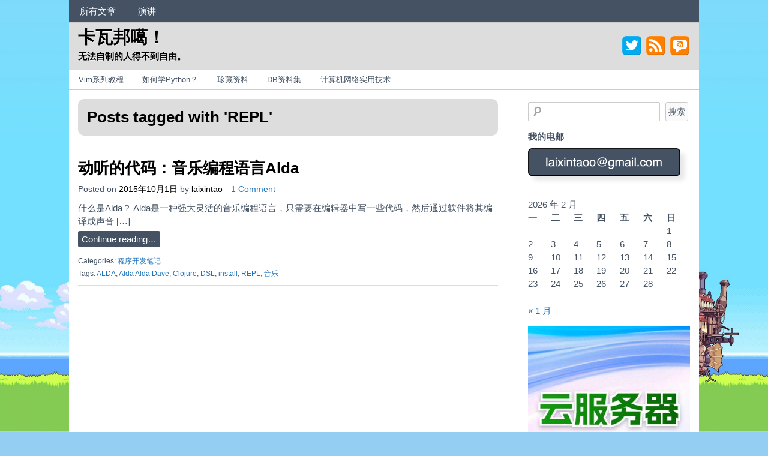

--- FILE ---
content_type: text/html; charset=UTF-8
request_url: https://www.kawabangga.com/posts/tag/repl
body_size: 12790
content:
<!DOCTYPE html>
<!-- 卡瓦邦噶！ uses HeatMap AdAptive v1.5.3 by heatmaptheme.com -->
<!-- render.php --><html lang="zh-Hans">
<!-- Beginning of <head> -->
<head>
<!-- heatmapthemead_pre_wp_head hook -->
<meta charset="UTF-8" />
<meta name="viewport" content="width=device-width, user-scalable=no, initial-scale=1.0, minimum-scale=1.0, maximum-scale=1.0">
<title>REPL | 卡瓦邦噶！</title>
<link rel="profile" href="https://gmpg.org/xfn/11" /><link rel="pingback" href="https://www.kawabangga.com/xmlrpc.php" />
<!-- end of heatmapthemead_pre_wp_head hook -->
<!-- wp_head()--><meta name='robots' content='max-image-preview:large' />
<link rel='dns-prefetch' href='//www.kawabangga.com' />
<link rel="alternate" type="application/rss+xml" title="卡瓦邦噶！ &raquo; Feed" href="https://www.kawabangga.com/feed" />
<link rel="alternate" type="application/rss+xml" title="卡瓦邦噶！ &raquo; 评论 Feed" href="https://www.kawabangga.com/comments/feed" />
<link rel="alternate" type="application/rss+xml" title="卡瓦邦噶！ &raquo; REPL 标签 Feed" href="https://www.kawabangga.com/posts/tag/repl/feed" />
<style id='wp-img-auto-sizes-contain-inline-css' type='text/css'>
img:is([sizes=auto i],[sizes^="auto," i]){contain-intrinsic-size:3000px 1500px}
/*# sourceURL=wp-img-auto-sizes-contain-inline-css */
</style>
<link rel='stylesheet' id='urvanov_syntax_highlighter-css' href='https://www.kawabangga.com/wp-content/plugins/urvanov-syntax-highlighter/css/min/urvanov_syntax_highlighter.min.css?ver=2.9.0' type='text/css' media='all' />
<link rel='stylesheet' id='crayon-theme-kawabangga-plain-css' href='https://www.kawabangga.com/wp-content/uploads/urvanov-syntax-highlighter/themes/kawabangga-plain/kawabangga-plain.css?ver=2.9.0' type='text/css' media='all' />
<link rel='stylesheet' id='crayon-font-monaco-css' href='https://www.kawabangga.com/wp-content/plugins/urvanov-syntax-highlighter/fonts/monaco.css?ver=2.9.0' type='text/css' media='all' />
<style id='wp-emoji-styles-inline-css' type='text/css'>

	img.wp-smiley, img.emoji {
		display: inline !important;
		border: none !important;
		box-shadow: none !important;
		height: 1em !important;
		width: 1em !important;
		margin: 0 0.07em !important;
		vertical-align: -0.1em !important;
		background: none !important;
		padding: 0 !important;
	}
/*# sourceURL=wp-emoji-styles-inline-css */
</style>
<style id='wp-block-library-inline-css' type='text/css'>
:root{--wp-block-synced-color:#7a00df;--wp-block-synced-color--rgb:122,0,223;--wp-bound-block-color:var(--wp-block-synced-color);--wp-editor-canvas-background:#ddd;--wp-admin-theme-color:#007cba;--wp-admin-theme-color--rgb:0,124,186;--wp-admin-theme-color-darker-10:#006ba1;--wp-admin-theme-color-darker-10--rgb:0,107,160.5;--wp-admin-theme-color-darker-20:#005a87;--wp-admin-theme-color-darker-20--rgb:0,90,135;--wp-admin-border-width-focus:2px}@media (min-resolution:192dpi){:root{--wp-admin-border-width-focus:1.5px}}.wp-element-button{cursor:pointer}:root .has-very-light-gray-background-color{background-color:#eee}:root .has-very-dark-gray-background-color{background-color:#313131}:root .has-very-light-gray-color{color:#eee}:root .has-very-dark-gray-color{color:#313131}:root .has-vivid-green-cyan-to-vivid-cyan-blue-gradient-background{background:linear-gradient(135deg,#00d084,#0693e3)}:root .has-purple-crush-gradient-background{background:linear-gradient(135deg,#34e2e4,#4721fb 50%,#ab1dfe)}:root .has-hazy-dawn-gradient-background{background:linear-gradient(135deg,#faaca8,#dad0ec)}:root .has-subdued-olive-gradient-background{background:linear-gradient(135deg,#fafae1,#67a671)}:root .has-atomic-cream-gradient-background{background:linear-gradient(135deg,#fdd79a,#004a59)}:root .has-nightshade-gradient-background{background:linear-gradient(135deg,#330968,#31cdcf)}:root .has-midnight-gradient-background{background:linear-gradient(135deg,#020381,#2874fc)}:root{--wp--preset--font-size--normal:16px;--wp--preset--font-size--huge:42px}.has-regular-font-size{font-size:1em}.has-larger-font-size{font-size:2.625em}.has-normal-font-size{font-size:var(--wp--preset--font-size--normal)}.has-huge-font-size{font-size:var(--wp--preset--font-size--huge)}.has-text-align-center{text-align:center}.has-text-align-left{text-align:left}.has-text-align-right{text-align:right}.has-fit-text{white-space:nowrap!important}#end-resizable-editor-section{display:none}.aligncenter{clear:both}.items-justified-left{justify-content:flex-start}.items-justified-center{justify-content:center}.items-justified-right{justify-content:flex-end}.items-justified-space-between{justify-content:space-between}.screen-reader-text{border:0;clip-path:inset(50%);height:1px;margin:-1px;overflow:hidden;padding:0;position:absolute;width:1px;word-wrap:normal!important}.screen-reader-text:focus{background-color:#ddd;clip-path:none;color:#444;display:block;font-size:1em;height:auto;left:5px;line-height:normal;padding:15px 23px 14px;text-decoration:none;top:5px;width:auto;z-index:100000}html :where(.has-border-color){border-style:solid}html :where([style*=border-top-color]){border-top-style:solid}html :where([style*=border-right-color]){border-right-style:solid}html :where([style*=border-bottom-color]){border-bottom-style:solid}html :where([style*=border-left-color]){border-left-style:solid}html :where([style*=border-width]){border-style:solid}html :where([style*=border-top-width]){border-top-style:solid}html :where([style*=border-right-width]){border-right-style:solid}html :where([style*=border-bottom-width]){border-bottom-style:solid}html :where([style*=border-left-width]){border-left-style:solid}html :where(img[class*=wp-image-]){height:auto;max-width:100%}:where(figure){margin:0 0 1em}html :where(.is-position-sticky){--wp-admin--admin-bar--position-offset:var(--wp-admin--admin-bar--height,0px)}@media screen and (max-width:600px){html :where(.is-position-sticky){--wp-admin--admin-bar--position-offset:0px}}

/*# sourceURL=wp-block-library-inline-css */
</style><style id='global-styles-inline-css' type='text/css'>
:root{--wp--preset--aspect-ratio--square: 1;--wp--preset--aspect-ratio--4-3: 4/3;--wp--preset--aspect-ratio--3-4: 3/4;--wp--preset--aspect-ratio--3-2: 3/2;--wp--preset--aspect-ratio--2-3: 2/3;--wp--preset--aspect-ratio--16-9: 16/9;--wp--preset--aspect-ratio--9-16: 9/16;--wp--preset--color--black: #000000;--wp--preset--color--cyan-bluish-gray: #abb8c3;--wp--preset--color--white: #ffffff;--wp--preset--color--pale-pink: #f78da7;--wp--preset--color--vivid-red: #cf2e2e;--wp--preset--color--luminous-vivid-orange: #ff6900;--wp--preset--color--luminous-vivid-amber: #fcb900;--wp--preset--color--light-green-cyan: #7bdcb5;--wp--preset--color--vivid-green-cyan: #00d084;--wp--preset--color--pale-cyan-blue: #8ed1fc;--wp--preset--color--vivid-cyan-blue: #0693e3;--wp--preset--color--vivid-purple: #9b51e0;--wp--preset--gradient--vivid-cyan-blue-to-vivid-purple: linear-gradient(135deg,rgb(6,147,227) 0%,rgb(155,81,224) 100%);--wp--preset--gradient--light-green-cyan-to-vivid-green-cyan: linear-gradient(135deg,rgb(122,220,180) 0%,rgb(0,208,130) 100%);--wp--preset--gradient--luminous-vivid-amber-to-luminous-vivid-orange: linear-gradient(135deg,rgb(252,185,0) 0%,rgb(255,105,0) 100%);--wp--preset--gradient--luminous-vivid-orange-to-vivid-red: linear-gradient(135deg,rgb(255,105,0) 0%,rgb(207,46,46) 100%);--wp--preset--gradient--very-light-gray-to-cyan-bluish-gray: linear-gradient(135deg,rgb(238,238,238) 0%,rgb(169,184,195) 100%);--wp--preset--gradient--cool-to-warm-spectrum: linear-gradient(135deg,rgb(74,234,220) 0%,rgb(151,120,209) 20%,rgb(207,42,186) 40%,rgb(238,44,130) 60%,rgb(251,105,98) 80%,rgb(254,248,76) 100%);--wp--preset--gradient--blush-light-purple: linear-gradient(135deg,rgb(255,206,236) 0%,rgb(152,150,240) 100%);--wp--preset--gradient--blush-bordeaux: linear-gradient(135deg,rgb(254,205,165) 0%,rgb(254,45,45) 50%,rgb(107,0,62) 100%);--wp--preset--gradient--luminous-dusk: linear-gradient(135deg,rgb(255,203,112) 0%,rgb(199,81,192) 50%,rgb(65,88,208) 100%);--wp--preset--gradient--pale-ocean: linear-gradient(135deg,rgb(255,245,203) 0%,rgb(182,227,212) 50%,rgb(51,167,181) 100%);--wp--preset--gradient--electric-grass: linear-gradient(135deg,rgb(202,248,128) 0%,rgb(113,206,126) 100%);--wp--preset--gradient--midnight: linear-gradient(135deg,rgb(2,3,129) 0%,rgb(40,116,252) 100%);--wp--preset--font-size--small: 13px;--wp--preset--font-size--medium: 20px;--wp--preset--font-size--large: 36px;--wp--preset--font-size--x-large: 42px;--wp--preset--spacing--20: 0.44rem;--wp--preset--spacing--30: 0.67rem;--wp--preset--spacing--40: 1rem;--wp--preset--spacing--50: 1.5rem;--wp--preset--spacing--60: 2.25rem;--wp--preset--spacing--70: 3.38rem;--wp--preset--spacing--80: 5.06rem;--wp--preset--shadow--natural: 6px 6px 9px rgba(0, 0, 0, 0.2);--wp--preset--shadow--deep: 12px 12px 50px rgba(0, 0, 0, 0.4);--wp--preset--shadow--sharp: 6px 6px 0px rgba(0, 0, 0, 0.2);--wp--preset--shadow--outlined: 6px 6px 0px -3px rgb(255, 255, 255), 6px 6px rgb(0, 0, 0);--wp--preset--shadow--crisp: 6px 6px 0px rgb(0, 0, 0);}:where(.is-layout-flex){gap: 0.5em;}:where(.is-layout-grid){gap: 0.5em;}body .is-layout-flex{display: flex;}.is-layout-flex{flex-wrap: wrap;align-items: center;}.is-layout-flex > :is(*, div){margin: 0;}body .is-layout-grid{display: grid;}.is-layout-grid > :is(*, div){margin: 0;}:where(.wp-block-columns.is-layout-flex){gap: 2em;}:where(.wp-block-columns.is-layout-grid){gap: 2em;}:where(.wp-block-post-template.is-layout-flex){gap: 1.25em;}:where(.wp-block-post-template.is-layout-grid){gap: 1.25em;}.has-black-color{color: var(--wp--preset--color--black) !important;}.has-cyan-bluish-gray-color{color: var(--wp--preset--color--cyan-bluish-gray) !important;}.has-white-color{color: var(--wp--preset--color--white) !important;}.has-pale-pink-color{color: var(--wp--preset--color--pale-pink) !important;}.has-vivid-red-color{color: var(--wp--preset--color--vivid-red) !important;}.has-luminous-vivid-orange-color{color: var(--wp--preset--color--luminous-vivid-orange) !important;}.has-luminous-vivid-amber-color{color: var(--wp--preset--color--luminous-vivid-amber) !important;}.has-light-green-cyan-color{color: var(--wp--preset--color--light-green-cyan) !important;}.has-vivid-green-cyan-color{color: var(--wp--preset--color--vivid-green-cyan) !important;}.has-pale-cyan-blue-color{color: var(--wp--preset--color--pale-cyan-blue) !important;}.has-vivid-cyan-blue-color{color: var(--wp--preset--color--vivid-cyan-blue) !important;}.has-vivid-purple-color{color: var(--wp--preset--color--vivid-purple) !important;}.has-black-background-color{background-color: var(--wp--preset--color--black) !important;}.has-cyan-bluish-gray-background-color{background-color: var(--wp--preset--color--cyan-bluish-gray) !important;}.has-white-background-color{background-color: var(--wp--preset--color--white) !important;}.has-pale-pink-background-color{background-color: var(--wp--preset--color--pale-pink) !important;}.has-vivid-red-background-color{background-color: var(--wp--preset--color--vivid-red) !important;}.has-luminous-vivid-orange-background-color{background-color: var(--wp--preset--color--luminous-vivid-orange) !important;}.has-luminous-vivid-amber-background-color{background-color: var(--wp--preset--color--luminous-vivid-amber) !important;}.has-light-green-cyan-background-color{background-color: var(--wp--preset--color--light-green-cyan) !important;}.has-vivid-green-cyan-background-color{background-color: var(--wp--preset--color--vivid-green-cyan) !important;}.has-pale-cyan-blue-background-color{background-color: var(--wp--preset--color--pale-cyan-blue) !important;}.has-vivid-cyan-blue-background-color{background-color: var(--wp--preset--color--vivid-cyan-blue) !important;}.has-vivid-purple-background-color{background-color: var(--wp--preset--color--vivid-purple) !important;}.has-black-border-color{border-color: var(--wp--preset--color--black) !important;}.has-cyan-bluish-gray-border-color{border-color: var(--wp--preset--color--cyan-bluish-gray) !important;}.has-white-border-color{border-color: var(--wp--preset--color--white) !important;}.has-pale-pink-border-color{border-color: var(--wp--preset--color--pale-pink) !important;}.has-vivid-red-border-color{border-color: var(--wp--preset--color--vivid-red) !important;}.has-luminous-vivid-orange-border-color{border-color: var(--wp--preset--color--luminous-vivid-orange) !important;}.has-luminous-vivid-amber-border-color{border-color: var(--wp--preset--color--luminous-vivid-amber) !important;}.has-light-green-cyan-border-color{border-color: var(--wp--preset--color--light-green-cyan) !important;}.has-vivid-green-cyan-border-color{border-color: var(--wp--preset--color--vivid-green-cyan) !important;}.has-pale-cyan-blue-border-color{border-color: var(--wp--preset--color--pale-cyan-blue) !important;}.has-vivid-cyan-blue-border-color{border-color: var(--wp--preset--color--vivid-cyan-blue) !important;}.has-vivid-purple-border-color{border-color: var(--wp--preset--color--vivid-purple) !important;}.has-vivid-cyan-blue-to-vivid-purple-gradient-background{background: var(--wp--preset--gradient--vivid-cyan-blue-to-vivid-purple) !important;}.has-light-green-cyan-to-vivid-green-cyan-gradient-background{background: var(--wp--preset--gradient--light-green-cyan-to-vivid-green-cyan) !important;}.has-luminous-vivid-amber-to-luminous-vivid-orange-gradient-background{background: var(--wp--preset--gradient--luminous-vivid-amber-to-luminous-vivid-orange) !important;}.has-luminous-vivid-orange-to-vivid-red-gradient-background{background: var(--wp--preset--gradient--luminous-vivid-orange-to-vivid-red) !important;}.has-very-light-gray-to-cyan-bluish-gray-gradient-background{background: var(--wp--preset--gradient--very-light-gray-to-cyan-bluish-gray) !important;}.has-cool-to-warm-spectrum-gradient-background{background: var(--wp--preset--gradient--cool-to-warm-spectrum) !important;}.has-blush-light-purple-gradient-background{background: var(--wp--preset--gradient--blush-light-purple) !important;}.has-blush-bordeaux-gradient-background{background: var(--wp--preset--gradient--blush-bordeaux) !important;}.has-luminous-dusk-gradient-background{background: var(--wp--preset--gradient--luminous-dusk) !important;}.has-pale-ocean-gradient-background{background: var(--wp--preset--gradient--pale-ocean) !important;}.has-electric-grass-gradient-background{background: var(--wp--preset--gradient--electric-grass) !important;}.has-midnight-gradient-background{background: var(--wp--preset--gradient--midnight) !important;}.has-small-font-size{font-size: var(--wp--preset--font-size--small) !important;}.has-medium-font-size{font-size: var(--wp--preset--font-size--medium) !important;}.has-large-font-size{font-size: var(--wp--preset--font-size--large) !important;}.has-x-large-font-size{font-size: var(--wp--preset--font-size--x-large) !important;}
/*# sourceURL=global-styles-inline-css */
</style>

<style id='classic-theme-styles-inline-css' type='text/css'>
/*! This file is auto-generated */
.wp-block-button__link{color:#fff;background-color:#32373c;border-radius:9999px;box-shadow:none;text-decoration:none;padding:calc(.667em + 2px) calc(1.333em + 2px);font-size:1.125em}.wp-block-file__button{background:#32373c;color:#fff;text-decoration:none}
/*# sourceURL=/wp-includes/css/classic-themes.min.css */
</style>
<link rel='stylesheet' id='crp-style-text-only-css' href='https://www.kawabangga.com/wp-content/plugins/contextual-related-posts/css/text-only.min.css?ver=4.1.0' type='text/css' media='all' />
<link rel='stylesheet' id='style-css' href='https://www.kawabangga.com/wp-content/themes/heatmap-adaptive/style.css?ver=20130606' type='text/css' media='all' />
<script type="4ea655db10151fd4caa7b473-text/javascript" src="https://www.kawabangga.com/wp-includes/js/jquery/jquery.min.js?ver=3.7.1" id="jquery-core-js"></script>
<script type="4ea655db10151fd4caa7b473-text/javascript" src="https://www.kawabangga.com/wp-includes/js/jquery/jquery-migrate.min.js?ver=3.4.1" id="jquery-migrate-js"></script>
<script type="4ea655db10151fd4caa7b473-text/javascript" id="urvanov_syntax_highlighter_js-js-extra">
/* <![CDATA[ */
var UrvanovSyntaxHighlighterSyntaxSettings = {"version":"2.9.0","is_admin":"0","ajaxurl":"https://www.kawabangga.com/wp-admin/admin-ajax.php","prefix":"urvanov-syntax-highlighter-","setting":"urvanov-syntax-highlighter-setting","selected":"urvanov-syntax-highlighter-setting-selected","changed":"urvanov-syntax-highlighter-setting-changed","special":"urvanov-syntax-highlighter-setting-special","orig_value":"data-orig-value","debug":""};
var UrvanovSyntaxHighlighterSyntaxStrings = {"copy":"Copied to the clipboard","minimize":"\u70b9\u51fb\u5c55\u5f00\u4ee3\u7801"};
//# sourceURL=urvanov_syntax_highlighter_js-js-extra
/* ]]> */
</script>
<script type="4ea655db10151fd4caa7b473-text/javascript" src="https://www.kawabangga.com/wp-content/plugins/urvanov-syntax-highlighter/js/min/urvanov_syntax_highlighter.min.js?ver=2.9.0" id="urvanov_syntax_highlighter_js-js"></script>
<script type="4ea655db10151fd4caa7b473-text/javascript" src="https://www.kawabangga.com/wp-content/themes/heatmap-adaptive/js/small-menu.js?ver=6.9" id="heatmapthemead-small-menu-js"></script>
<link rel="https://api.w.org/" href="https://www.kawabangga.com/wp-json/" /><link rel="alternate" title="JSON" type="application/json" href="https://www.kawabangga.com/wp-json/wp/v2/tags/310" /><link rel="EditURI" type="application/rsd+xml" title="RSD" href="https://www.kawabangga.com/xmlrpc.php?rsd" />
<meta name="generator" content="WordPress 6.9" />
		<style>
			/* Link color */
			a {
				color: #1e73be;
			}
		</style>
			<style>
			/* Max Width */
			#heatmapthemead-leaderboard,
			nav.main-navigation,
			nav.secondary-navigation,
			#heatmapthemead-branding-container,
			.heatmapthemead-layout-both-sidebars #heatmapthemead-main,
			.heatmapthemead-layout-primary-sidebar-content #heatmapthemead-main,
			.heatmapthemead-layout-content-secondary-sidebar #heatmapthemead-main,
			.heatmapthemead-layout-content #heatmapthemead-main
			{
				max-width: 1050px;
			}
		</style>
		
				<style>
				#heatmapthemead-header, #heatmapthemead-footer { 
					max-width: 1050px; 
				} 
			</style>
					
					<style>
					/* Font Style */
					h1,h2,h3,h4,h5,h6,
					#heatmapthemead-header-text p#site-title,
					#heatmapthemead-header-text p#site-description { font-family: 'Open Sans', Arial, Helvetica, sans-serif; }
					.heatmapthemead-menu { font-family: 'Open Sans', Arial, Helvetica, sans-serif; }
					body { font-size: 1.7em; }
					body, button, input, select, textarea { font-family:  Arial, Helvetica, sans-serif; }
				</style> 
				<style type="text/css">
			#site-title a,
		#site-description {
			color: #000000 !important;
		}
		</style>
	<style type="text/css" id="custom-background-css">
body.custom-background { background-color: #94cef2; background-image: url("https://www.kawabangga.com/wp-content/uploads/2021/07/howls-background-scaled.jpg"); background-position: center bottom; background-size: cover; background-repeat: no-repeat; background-attachment: fixed; }
</style>
	<!-- Google tag (gtag.js) -->
<script async src="https://www.googletagmanager.com/gtag/js?id=G-HNLC7RPCSM" type="4ea655db10151fd4caa7b473-text/javascript"></script>
<script type="4ea655db10151fd4caa7b473-text/javascript">
  window.dataLayer = window.dataLayer || [];
  function gtag(){dataLayer.push(arguments);}
  gtag('js', new Date());

  gtag('config', 'G-HNLC7RPCSM');
</script><link rel="icon" href="https://www.kawabangga.com/wp-content/uploads/2017/04/favicon.png" sizes="32x32" />
<link rel="icon" href="https://www.kawabangga.com/wp-content/uploads/2017/04/favicon.png" sizes="192x192" />
<link rel="apple-touch-icon" href="https://www.kawabangga.com/wp-content/uploads/2017/04/favicon.png" />
<meta name="msapplication-TileImage" content="https://www.kawabangga.com/wp-content/uploads/2017/04/favicon.png" />
		<style type="text/css" id="wp-custom-css">
			/* laixintao */
code{
    color: #1c1d1c;
    font-size: 14px;
    white-space: pre-wrap;
    padding: .1em .2em .1em .3em;
    border-radius: .3em;
    display: inline-block;
    line-height: 1;
}
blockquote {
        font-family: "Palatino Linotype", "Book Antiqua", Palatino, 'STKaiti', 'KaiTi', serif;
        border-left: 5px solid #eee;
        padding: 0 0 0 1em;
        margin: 1.5em 0;
}

#heatmapthemead-the-content-container h2 {
 margin-top: 1.5em;
}

.wp-element-caption {
 text-align: center;
 font-size: 90%;
}

.spoiler, .spoiler a{
  color: black;
  background-color: black;
}

.spoiler:hover, .spoiler:hover a {
 background-color:white;
}


.wp-block-image {
	margin-block-start: 1rem;
	margin-block-end: 1rem;
}
/* laixintao end */		</style>
		<!-- End of wp_head() -->
<!-- heatmapthemead_post_wp_head hook -->
<!-- end of heatmapthemead_post_wp_head hook -->
</head>
<!-- End of <head> -->
<body class="archive tag tag-repl tag-310 custom-background wp-theme-heatmap-adaptive heatmapthemead-layout-content-secondary-sidebar  heatmapthemead-max-width-1050">

<!-- heatmapthemead_start_body hook -->
<!-- end of heatmapthemead_start_body hook -->
<!-- The Header Bars -->
<div id="heatmapthemead-header-wipe">
<div id="heatmapthemead-header">
<div id="heatmapthemead-header-container">
  
		<div id="heatmapthemead-primary-menu" class="heatmapthemead-menu">
			<nav role="navigation" class="site-navigation main-navigation">
				<p class="primary-small-nav-text">	
					顶部菜单				</p>
				<div class="menu-%e9%a1%b6%e9%83%a8%e8%8f%9c%e5%8d%95-container"><ul id="menu-%e9%a1%b6%e9%83%a8%e8%8f%9c%e5%8d%95" class="menu"><li id="menu-item-1868" class="menu-item menu-item-type-post_type menu-item-object-page menu-item-1868"><a href="https://www.kawabangga.com/all-posts">所有文章</a></li>
<li id="menu-item-3752" class="menu-item menu-item-type-post_type menu-item-object-page menu-item-3752"><a href="https://www.kawabangga.com/talks">演讲</a></li>
</ul></div>			</nav>
		</div>
			<div id="heatmapthemead-header-branding">
		<div id="heatmapthemead-branding-container">
							<header id="branding" role="banner">
							<div id="heatmapthemead-header-text">
			<aside>
				<p id="site-title"><a href="https://www.kawabangga.com/" title="卡瓦邦噶！" rel="home">卡瓦邦噶！</a></p>
				<p id="site-description">无法自制的人得不到自由。</p>
			</aside>
		</div>
					</header><!-- #branding -->
			<div id="heatmapthemead-widget-position-header" class="heatmapthemead-widget-position heatmapthemead-homeheader widget-area heatmapthemead-static-header-widget" role="complementary"><aside class="widget"><div class="heatmapthemead-social-icons"><a id="heatmapthemead-twitter-social-icon" class="heatmapthemead-social-icon"  href="https://twitter.com/laixintao" target="_blank"><img src="https://www.kawabangga.com/wp-content/themes/heatmap-adaptive/images/twitter.png" alt="" /></a><a id="heatmapthemead-rss-social-icon" class="heatmapthemead-social-icon" href="https://www.kawabangga.com/feed"><img src="https://www.kawabangga.com/wp-content/themes/heatmap-adaptive/images/rss-feed.png" alt="" /></a><a id="heatmapthemead-rss-comments-social-icon" class="heatmapthemead-social-icon" href="https://www.kawabangga.com/comments/feed"><img src="https://www.kawabangga.com/wp-content/themes/heatmap-adaptive/images/rss-comments.png"  alt="" /></a></div> <!--.heatmapthemead-social-icons --></aside></div> <!-- id="heatmapthemead-widget-position-header" -->
		</div><!-- #heatmapthemead-branding-container -->
	</div><!-- #heatmapthemead-header-branding -->		
          
		<div id="heatmapthemead-secondary-menu" class="heatmapthemead-menu">  
			<nav role="navigation" class="site-navigation secondary-navigation">
				<p class="secondary-small-nav-text">
					topics				</p>
				<div class="menu-topics-container"><ul id="menu-topics" class="menu"><li id="menu-item-1916" class="menu-item menu-item-type-post_type menu-item-object-page menu-item-1916"><a href="https://www.kawabangga.com/vim%e7%b3%bb%e5%88%97">Vim系列教程</a></li>
<li id="menu-item-2597" class="menu-item menu-item-type-post_type menu-item-object-page menu-item-2597"><a href="https://www.kawabangga.com/how-to-learn-python">如何学Python？</a></li>
<li id="menu-item-2629" class="menu-item menu-item-type-post_type menu-item-object-page menu-item-2629"><a href="https://www.kawabangga.com/collection">珍藏资料</a></li>
<li id="menu-item-3443" class="menu-item menu-item-type-post_type menu-item-object-page menu-item-3443"><a href="https://www.kawabangga.com/db">DB资料集</a></li>
<li id="menu-item-6123" class="menu-item menu-item-type-post_type menu-item-object-page menu-item-6123"><a href="https://www.kawabangga.com/%e8%ae%a1%e7%ae%97%e6%9c%ba%e7%bd%91%e7%bb%9c%e5%ae%9e%e7%94%a8%e6%8a%80%e6%9c%af">计算机网络实用技术</a></li>
</ul></div>			</nav>  
		</div>
		</div> <!-- id="heatmapthemead-header-container" -->
</div> <!-- id="heatmapthemead-header" -->
</div> <!-- id="heatmapthemead-header-wipe" -->
<!-- The main part of the page (with content and sidebars) -->
<div id="heatmapthemead-main-wipe">
<div id="heatmapthemead-main">
<div id="heatmapthemead-content">
<div id="heatmapthemead-the-content" class="site-content">
<div id="heatmapthemead-the-content-container" role="main">
  
		<header class="page-header">
		
					
			<h1 class="entry-title">
			
				Posts tagged with '<span>REPL</span>'			</h1>
			
			
			<div class="heatmapthemead-archive-description-clear">&nbsp;</div>			
		</header>	
	
				  
		
		<div class="heatmapthemead-article">	
			<article id="post-1353" class="post-1353 post type-post status-publish format-standard has-post-thumbnail hentry category-mindhacks tag-alda tag-alda-alda-dave tag-clojure tag-dsl tag-install tag-repl tag-129">
			
						<header class="entry-header">
			<h2 class="entry-title h2-simulate-h1"><a href="https://www.kawabangga.com/posts/1353" title="Permalink to 动听的代码：音乐编程语言Alda" rel="bookmark">动听的代码：音乐编程语言Alda</a></h2>
		</header> <!-- entry-header -->
	<div class="heatmapthemead-header-entry-meta entry-meta"><span class="heatmapthemead-post-details">Posted on <a href="https://www.kawabangga.com/posts/1353" title="09:50" rel="bookmark"><time class="entry-date updated" datetime="2015-10-01T09:50:45+08:00">2015年10月1日</time></a><span class="byline"> by <span class="author vcard"><a class="url fn n" href="https://www.kawabangga.com/posts/author/laixintao" title="View all posts by laixintao" rel="author">laixintao</a></span></span></span>					<span class="comments-link"><a href="https://www.kawabangga.com/posts/1353#comments">1 Comment</a></span>
								</div><!-- .heatmapthemead-entry-meta -->
				
		<div class="entry-content">
			<p>什么是Alda？ Alda是一种强大灵活的音乐编程语言，只需要在编辑器中写一些代码，然后通过软件将其编译成声音 [&hellip;]<br /><a href="https://www.kawabangga.com/posts/1353" class="more-link" >Continue reading&#8230;</a></p>
		</div><!-- .entry-content -->
			    
    				<div class="heatmapthemead-footer-entry-meta">
				<footer class="entry-meta">
				
										
														<p class="heatmapthemead-cat-links">
									Categories: <a href="https://www.kawabangga.com/posts/category/mindhacks" rel="tag">程序开发笔记</a>								</p>
													
													<p class="heatmapthemead-tag-links">
								Tags: <a href="https://www.kawabangga.com/posts/tag/alda" rel="tag">ALDA</a>, <a href="https://www.kawabangga.com/posts/tag/alda-alda-dave" rel="tag">Alda Alda Dave</a>, <a href="https://www.kawabangga.com/posts/tag/clojure" rel="tag">Clojure</a>, <a href="https://www.kawabangga.com/posts/tag/dsl" rel="tag">DSL</a>, <a href="https://www.kawabangga.com/posts/tag/install" rel="tag">install</a>, <a href="https://www.kawabangga.com/posts/tag/repl" rel="tag">REPL</a>, <a href="https://www.kawabangga.com/posts/tag/%e9%9f%b3%e4%b9%90" rel="tag">音乐</a>							</p>
								
								
				</footer><!-- #heatmapthemead-article-meta -->    
			</div><!-- #footer-entry-meta --> 
    <div class="heatmapthemead-content-clear">&nbsp;</div>			</article><!-- #post-1353 -->
		</div>        
			<div id="heatmapthemead-post-navigation">
            <nav role="navigation" id="nav-below" class="site-navigation paging-navigation">
        
                    
            </nav><!-- .site-navigation paging-navigation -->
        </div><!-- #heatmapthemead-post-navigation -->
		</div> <!-- id="heatmapthemead-the-content-container" --> 
</div> <!-- id="heatmapthemead-the-content" --> 
</div> <!-- id="heatmapthemead-content" --> 
<!-- secondary sidebar -->
<div id="heatmapthemead-secondary-sidebar">
<div id="heatmapthemead-secondary-sidebar-container" role="complementary">
<div id="heatmapthemead-widget-position-secondary" class="heatmapthemead-widget-position heatmapthemead-secondary widget-area" role="complementary"><aside id="search-6" class="widget widget_search"><form role="search" method="get" id="searchform" class="searchform" action="https://www.kawabangga.com/">
				<div>
					<label class="screen-reader-text" for="s">搜索：</label>
					<input type="text" value="" name="s" id="s" />
					<input type="submit" id="searchsubmit" value="搜索" />
				</div>
			</form></aside><aside id="text-4" class="widget widget_text"><h4 class="widget-title">我的电邮</h4>			<div class="textwidget"><img src="https://www.kawabangga.com/wp-content/uploads/2019/09/laixintaoo-gmail-address.png"/></div>
		</aside><aside id="calendar-4" class="widget widget_calendar"><div id="calendar_wrap" class="calendar_wrap"><table id="wp-calendar" class="wp-calendar-table">
	<caption>2026 年 2 月</caption>
	<thead>
	<tr>
		<th scope="col" aria-label="星期一">一</th>
		<th scope="col" aria-label="星期二">二</th>
		<th scope="col" aria-label="星期三">三</th>
		<th scope="col" aria-label="星期四">四</th>
		<th scope="col" aria-label="星期五">五</th>
		<th scope="col" aria-label="星期六">六</th>
		<th scope="col" aria-label="星期日">日</th>
	</tr>
	</thead>
	<tbody>
	<tr>
		<td colspan="6" class="pad">&nbsp;</td><td id="today">1</td>
	</tr>
	<tr>
		<td>2</td><td>3</td><td>4</td><td>5</td><td>6</td><td>7</td><td>8</td>
	</tr>
	<tr>
		<td>9</td><td>10</td><td>11</td><td>12</td><td>13</td><td>14</td><td>15</td>
	</tr>
	<tr>
		<td>16</td><td>17</td><td>18</td><td>19</td><td>20</td><td>21</td><td>22</td>
	</tr>
	<tr>
		<td>23</td><td>24</td><td>25</td><td>26</td><td>27</td><td>28</td>
		<td class="pad" colspan="1">&nbsp;</td>
	</tr>
	</tbody>
	</table><nav aria-label="上个月及下个月" class="wp-calendar-nav">
		<span class="wp-calendar-nav-prev"><a href="https://www.kawabangga.com/posts/date/2026/01">&laquo; 1 月</a></span>
		<span class="pad">&nbsp;</span>
		<span class="wp-calendar-nav-next">&nbsp;</span>
	</nav></div></aside><aside id="block-3" class="widget widget_block"><a class="ad-link" href="https://www.hncloud.com/activity/activity_20251212.html?p=kawabangga">
  <img loading="lazy" decoding="async"
    src="https://www.kawabangga.com/wp-content/uploads/2025/12/ads-hncloud.jpeg"
    width="330"
    height="600"
    alt="Buy Ads"
  />
</a>


<p class="wp-element-caption">▲ 赞助商的广告，<a href="https://www.kawabangga.com/buy-ads">购买广告位</a>
</p></aside><aside id="categories-7" class="widget widget_categories"><h4 class="widget-title">分类</h4>
			<ul>
					<li class="cat-item cat-item-1410"><a href="https://www.kawabangga.com/posts/category/bpf">BPF</a> (3)
</li>
	<li class="cat-item cat-item-254"><a href="https://www.kawabangga.com/posts/category/git">Git</a> (8)
</li>
	<li class="cat-item cat-item-1374"><a href="https://www.kawabangga.com/posts/category/golang">Golang</a> (2)
</li>
	<li class="cat-item cat-item-4"><a href="https://www.kawabangga.com/posts/category/java">Java</a> (25)
</li>
	<li class="cat-item cat-item-1127"><a href="https://www.kawabangga.com/posts/category/linux">Linux</a> (27)
</li>
	<li class="cat-item cat-item-248"><a href="https://www.kawabangga.com/posts/category/lisp">lisp</a> (1)
</li>
	<li class="cat-item cat-item-879"><a href="https://www.kawabangga.com/posts/category/lua">lua</a> (2)
</li>
	<li class="cat-item cat-item-142"><a href="https://www.kawabangga.com/posts/category/python">Python</a> (78)
</li>
	<li class="cat-item cat-item-954"><a href="https://www.kawabangga.com/posts/category/sre">SRE</a> (18)
</li>
	<li class="cat-item cat-item-244"><a href="https://www.kawabangga.com/posts/category/vim">Vim</a> (27)
</li>
	<li class="cat-item cat-item-916"><a href="https://www.kawabangga.com/posts/category/wolfram">Wolfram</a> (1)
</li>
	<li class="cat-item cat-item-61"><a href="https://www.kawabangga.com/posts/category/frontend">前端开发</a> (4)
</li>
	<li class="cat-item cat-item-2"><a href="https://www.kawabangga.com/posts/category/about-this-blog">博客维护</a> (11)
</li>
	<li class="cat-item cat-item-128"><a href="https://www.kawabangga.com/posts/category/%e9%9f%b3%e4%b9%90">听歌有感</a> (5)
</li>
	<li class="cat-item cat-item-416"><a href="https://www.kawabangga.com/posts/category/%e5%9b%be%e5%83%8f%e5%a4%84%e7%90%86">图像处理</a> (1)
</li>
	<li class="cat-item cat-item-11"><a href="https://www.kawabangga.com/posts/category/mylife">我的生活</a> (44)
</li>
	<li class="cat-item cat-item-1132"><a href="https://www.kawabangga.com/posts/category/%e6%95%b0%e6%8d%ae%e5%ba%93">数据库</a> (8)
</li>
	<li class="cat-item cat-item-1534"><a href="https://www.kawabangga.com/posts/category/%e6%96%b0%e5%8a%a0%e5%9d%a1%e7%99%be%e6%99%af">新加坡百景</a> (2)
</li>
	<li class="cat-item cat-item-166"><a href="https://www.kawabangga.com/posts/category/%e6%97%85%e8%a1%8c">旅行和摄影</a> (13)
</li>
	<li class="cat-item cat-item-157"><a href="https://www.kawabangga.com/posts/category/raspberrypi">树莓派</a> (4)
</li>
	<li class="cat-item cat-item-83"><a href="https://www.kawabangga.com/posts/category/%e6%b8%b8%e6%88%8f">游戏生涯</a> (6)
</li>
	<li class="cat-item cat-item-8"><a href="https://www.kawabangga.com/posts/category/movie">电影有感</a> (10)
</li>
	<li class="cat-item cat-item-1356"><a href="https://www.kawabangga.com/posts/category/%e7%9b%91%e6%8e%a7%e7%b3%bb%e7%bb%9f">监控系统</a> (10)
</li>
	<li class="cat-item cat-item-3"><a href="https://www.kawabangga.com/posts/category/mindhacks">程序开发笔记</a> (112)
</li>
	<li class="cat-item cat-item-1421"><a href="https://www.kawabangga.com/posts/category/%e7%bd%91%e7%bb%9c">网络</a> (59)
</li>
	<li class="cat-item cat-item-10"><a href="https://www.kawabangga.com/posts/category/talk">观点与感想</a> (26)
</li>
	<li class="cat-item cat-item-1803"><a href="https://www.kawabangga.com/posts/category/%e8%af%97">诗</a> (1)
</li>
	<li class="cat-item cat-item-9"><a href="https://www.kawabangga.com/posts/category/books">读书有感</a> (22)
</li>
	<li class="cat-item cat-item-6"><a href="https://www.kawabangga.com/posts/category/hacker">黑客</a> (2)
</li>
			</ul>

			</aside><aside id="linkcat-81" class="widget widget_links"><h4 class="widget-title">推荐关注</h4>
	<ul class='xoxo blogroll'>
<li><a href="http://www.swj.name/" title="一个搞前端的人。" target="_blank">To Be With You</a>
一个搞前端的人。</li>
<li><a href="http://myway5.com/" title="一只思考的猫。" target="_blank">joyme</a>
一只思考的猫。</li>
<li><a href="http://blog.csdn.net/itmyhome1990" title="一个喜欢Git的人。" target="_blank">itmyhome的专栏</a>
一个喜欢Git的人。</li>
<li><a href="http://cathon.github.io/" title="一个闷骚的人。" target="_blank">hycwall</a>
一个闷骚的人。</li>
<li><a href="https://clos.org/" title="一个写Lisp的人。" target="_blank">David Gu</a>
一个写Lisp的人。</li>
<li><a href="http://liyaos.com/" title="一个不下线的人。" target="_blank">梦里醉逍遥</a>
一个不下线的人。</li>
<li><a href="http://blog.codingnow.com/" title="一个写代码的人。" target="_blank">云风</a>
一个写代码的人。</li>
<li><a href="https://www.piglei.com/" title="一个打电动的Pythoner." target="_blank">piglei</a>
一个打电动的Pythoner.</li>
<li><a href="https://mrluanma.github.io/" title="一个疯狂的收藏者。" target="_blank">mrluanma</a>
一个疯狂的收藏者。</li>
<li><a href="https://www.ibm.com/developerworks/cn/" title="一个公司博客。" target="_blank">IBM developerWorks</a>
一个公司博客。</li>
<li><a href="https://yanbin.blog/" title="一个有毅力的博主。">隔叶黄莺</a>
一个有毅力的博主。</li>
<li><a href="https://laike9m.com" title="一个马竞俱乐部粉。" target="_blank">laike9m</a>
一个马竞俱乐部粉。</li>
<li><a href="https://blog.lilydjwg.me/" title="一个火狐用户。" target="_blank">依云</a>
一个火狐用户。</li>
<li><a href="http://woodenrobot.me/" title="一个喜欢瞎折腾的人。" target="_blank">木制robot</a>
一个喜欢瞎折腾的人。</li>
<li><a href="http://lucumr.pocoo.org/" title="一个会Rust的Pythoner。" target="_blank">Armin Ronacher</a>
一个会Rust的Pythoner。</li>
<li><a href="http://wiki.zoomquiet.io/" title="一个大妈。" target="_blank">Zoom.Quiet</a>
一个大妈。</li>
<li><a href="http://www.wklken.me/" title="一个Vim爱好者。" target="_blank">WKLKEN BUILDING</a>
一个Vim爱好者。</li>
<li><a href="https://www.vimiix.com/" title="一个Python爱好者。" target="_blank">vimiix</a>
一个Python爱好者。</li>
<li><a href="http://dtysky.moe/" title="一个女装大佬。">瞬光</a>
一个女装大佬。</li>
<li><a href="https://changchen.me/" title="一个肥宅。">daya</a>
一个肥宅。</li>
<li><a href="https://panqiincs.me" title="一个阿森纳球迷。" target="_blank">辛未羊的博客</a>
一个阿森纳球迷。</li>
<li><a href="https://drewdevault.com/" title="一个天文黑客。" target="_blank">Drew DeVault</a>
一个天文黑客。</li>
<li><a href="https://darkof.me/" title="一个喝可乐工程师。" target="_blank">Adam Wen</a>
一个喝可乐工程师。</li>
<li><a href="https://manjusaka.itscoder.com/" title="一个喜欢编程的香港记者。">manjusaka</a>
一个喜欢编程的香港记者。</li>
<li><a href="https://v3u.cn/" title="一个乐于助人的敏捷开发者。" target="_blank">刘悦的技术博客</a>
一个乐于助人的敏捷开发者。</li>
<li><a href="https://www.qtmuniao.com/" title="一个喜欢摄影的分布式系统爱好者。" target="_blank">Muniao</a>
一个喜欢摄影的分布式系统爱好者。</li>
<li><a href="https://frostming.com/" title="一个荒废了摄影的养蛇人。" target="_blank">Frost Ming</a>
一个荒废了摄影的养蛇人。</li>
<li><a href="https://www.dongwm.com/" title="一个小明。" target="_blank">小明明</a>
一个小明。</li>
<li><a href="https://lepture.com/" title="又一个小明。" target="_blank">lepture</a>
又一个小明。</li>
<li><a href="http://antirez.com/latest/0" title="一个黑客。" target="_blank">antirez</a>
一个黑客。</li>
<li><a href="https://gregoryszorc.com" title="一个 Mercurial。" target="_blank">Gregory Szorc</a>
一个 Mercurial。</li>
<li><a href="https://jiekun.dev/" title="一只小黄鸭。" target="_blank">黄鸭</a>
一只小黄鸭。</li>
<li><a href="https://nyanshell.com/" title="一个酿啤酒的人。" target="_blank">Nyanshell</a>
一个酿啤酒的人。</li>
<li><a href="https://blog.twofei.com/" rel="co-worker" title="一个同事。" target="_blank">桃子</a>
一个同事。</li>
<li><a href="https://www.chiark.greenend.org.uk/~sgtatham/" title="一个自由软件开发者。" target="_blank">Simon Tatham</a>
一个自由软件开发者。</li>
<li><a href="https://ironfeet.me/" title="一只大脚。" target="_blank">风云阁</a>
一只大脚。</li>
<li><a href="https://github.com/yihong0618/gitblog" title="一个叫伊洪的男人。" target="_blank">yihong0618</a>
一个叫伊洪的男人。</li>
<li><a href="https://blog.wisepkg.com/" title="一个智慧锦囊。" target="_blank">智慧锦囊</a>
一个智慧锦囊。</li>
<li><a href="https://1byte.io/" title="一个byte。" target="_blank">0x01 byte</a>
一个byte。</li>
<li><a href="https://www.changhai.org/" title="一个物理学家。" target="_blank">卢昌海</a>
一个物理学家。</li>
<li><a href="https://asphaltt.github.io/" title="一个 BPF 大佬。" target="_blank">Leon Hwang</a>
一个 BPF 大佬。</li>

	</ul>
</aside>
<aside id="text-6" class="widget widget_text"><h4 class="widget-title">如果我的博客帮到了您，考虑请我喝杯咖啡？</h4>			<div class="textwidget"><p><a href="https://www.kawabangga.com/wp-content/uploads/2024/02/wechat_sponsor1.jpg"><img loading="lazy" decoding="async" class="aligncenter wp-image-5844 size-full" src="https://www.kawabangga.com/wp-content/uploads/2024/02/wechat_sponsor1.jpg" alt="" width="986" height="675" srcset="https://www.kawabangga.com/wp-content/uploads/2024/02/wechat_sponsor1.jpg 986w, https://www.kawabangga.com/wp-content/uploads/2024/02/wechat_sponsor1-300x205.jpg 300w, https://www.kawabangga.com/wp-content/uploads/2024/02/wechat_sponsor1-768x526.jpg 768w" sizes="auto, (max-width: 986px) 100vw, 986px" /></a></p>
</div>
		</aside><aside id="text-11" class="widget widget_text">			<div class="textwidget"><p>使用 RSS 订阅本站：<a href="https://www.kawabangga.com/feed">Feed </a></p>
<p>在 GitHub 上关注我：<a href="https://github.com/laixintao">laixintao</a></p>
<p>&nbsp;</p>
<p>A Blog Since 2013.</p>
</div>
		</aside></div> <!-- id="heatmapthemead-widget-position-secondary" -->
</div> <!-- id="heatmapthemead-secondary-sidebar-container" -->
</div> <!-- id="heatmapthemead-secondary-sidebar" -->
</div> <!-- id="heatmapthemead-main" -->
</div> <!-- id="heatmapthemead-main-wipe" -->
<!-- Footer -->
<div id="heatmapthemead-footer-wipe">
<div id="heatmapthemead-footer">
<div id="heatmapthemead-footer-container" role="complementary">
				<div id="heatmapthemead-footer-menu" class="heatmapthemead-menu">
					<nav role="navigation" class="site-navigation footer-navigation">
						<div class="menu-footer-menu-container"><ul id="menu-footer-menu" class="menu"><li id="menu-item-1517" class="menu-item menu-item-type-post_type menu-item-object-page menu-item-1517"><a href="https://www.kawabangga.com/connect">联系方式</a></li>
<li id="menu-item-1518" class="menu-item menu-item-type-post_type menu-item-object-page menu-item-1518"><a href="https://www.kawabangga.com/comments">留言版</a></li>
<li id="menu-item-2751" class="menu-item menu-item-type-post_type menu-item-object-page menu-item-2751"><a href="https://www.kawabangga.com/blogroll">申请友链</a></li>
<li id="menu-item-1519" class="menu-item menu-item-type-post_type menu-item-object-page menu-item-1519"><a href="https://www.kawabangga.com/about-us">关于</a></li>
</ul></div>					</nav>
				</div>
	</div> <!-- id="heatmapthemead-footer-container" -->
</div> <!-- id="heatmapthemead-footer" -->
</div> <!-- id="heatmapthemead-footer-wipe" -->
<!-- wp_footer() -->
<script type="speculationrules">
{"prefetch":[{"source":"document","where":{"and":[{"href_matches":"/*"},{"not":{"href_matches":["/wp-*.php","/wp-admin/*","/wp-content/uploads/*","/wp-content/*","/wp-content/plugins/*","/wp-content/themes/heatmap-adaptive/*","/*\\?(.+)"]}},{"not":{"selector_matches":"a[rel~=\"nofollow\"]"}},{"not":{"selector_matches":".no-prefetch, .no-prefetch a"}}]},"eagerness":"conservative"}]}
</script>
<script id="wp-emoji-settings" type="application/json">
{"baseUrl":"https://s.w.org/images/core/emoji/17.0.2/72x72/","ext":".png","svgUrl":"https://s.w.org/images/core/emoji/17.0.2/svg/","svgExt":".svg","source":{"concatemoji":"https://www.kawabangga.com/wp-includes/js/wp-emoji-release.min.js?ver=6.9"}}
</script>
<script type="4ea655db10151fd4caa7b473-module">
/* <![CDATA[ */
/*! This file is auto-generated */
const a=JSON.parse(document.getElementById("wp-emoji-settings").textContent),o=(window._wpemojiSettings=a,"wpEmojiSettingsSupports"),s=["flag","emoji"];function i(e){try{var t={supportTests:e,timestamp:(new Date).valueOf()};sessionStorage.setItem(o,JSON.stringify(t))}catch(e){}}function c(e,t,n){e.clearRect(0,0,e.canvas.width,e.canvas.height),e.fillText(t,0,0);t=new Uint32Array(e.getImageData(0,0,e.canvas.width,e.canvas.height).data);e.clearRect(0,0,e.canvas.width,e.canvas.height),e.fillText(n,0,0);const a=new Uint32Array(e.getImageData(0,0,e.canvas.width,e.canvas.height).data);return t.every((e,t)=>e===a[t])}function p(e,t){e.clearRect(0,0,e.canvas.width,e.canvas.height),e.fillText(t,0,0);var n=e.getImageData(16,16,1,1);for(let e=0;e<n.data.length;e++)if(0!==n.data[e])return!1;return!0}function u(e,t,n,a){switch(t){case"flag":return n(e,"\ud83c\udff3\ufe0f\u200d\u26a7\ufe0f","\ud83c\udff3\ufe0f\u200b\u26a7\ufe0f")?!1:!n(e,"\ud83c\udde8\ud83c\uddf6","\ud83c\udde8\u200b\ud83c\uddf6")&&!n(e,"\ud83c\udff4\udb40\udc67\udb40\udc62\udb40\udc65\udb40\udc6e\udb40\udc67\udb40\udc7f","\ud83c\udff4\u200b\udb40\udc67\u200b\udb40\udc62\u200b\udb40\udc65\u200b\udb40\udc6e\u200b\udb40\udc67\u200b\udb40\udc7f");case"emoji":return!a(e,"\ud83e\u1fac8")}return!1}function f(e,t,n,a){let r;const o=(r="undefined"!=typeof WorkerGlobalScope&&self instanceof WorkerGlobalScope?new OffscreenCanvas(300,150):document.createElement("canvas")).getContext("2d",{willReadFrequently:!0}),s=(o.textBaseline="top",o.font="600 32px Arial",{});return e.forEach(e=>{s[e]=t(o,e,n,a)}),s}function r(e){var t=document.createElement("script");t.src=e,t.defer=!0,document.head.appendChild(t)}a.supports={everything:!0,everythingExceptFlag:!0},new Promise(t=>{let n=function(){try{var e=JSON.parse(sessionStorage.getItem(o));if("object"==typeof e&&"number"==typeof e.timestamp&&(new Date).valueOf()<e.timestamp+604800&&"object"==typeof e.supportTests)return e.supportTests}catch(e){}return null}();if(!n){if("undefined"!=typeof Worker&&"undefined"!=typeof OffscreenCanvas&&"undefined"!=typeof URL&&URL.createObjectURL&&"undefined"!=typeof Blob)try{var e="postMessage("+f.toString()+"("+[JSON.stringify(s),u.toString(),c.toString(),p.toString()].join(",")+"));",a=new Blob([e],{type:"text/javascript"});const r=new Worker(URL.createObjectURL(a),{name:"wpTestEmojiSupports"});return void(r.onmessage=e=>{i(n=e.data),r.terminate(),t(n)})}catch(e){}i(n=f(s,u,c,p))}t(n)}).then(e=>{for(const n in e)a.supports[n]=e[n],a.supports.everything=a.supports.everything&&a.supports[n],"flag"!==n&&(a.supports.everythingExceptFlag=a.supports.everythingExceptFlag&&a.supports[n]);var t;a.supports.everythingExceptFlag=a.supports.everythingExceptFlag&&!a.supports.flag,a.supports.everything||((t=a.source||{}).concatemoji?r(t.concatemoji):t.wpemoji&&t.twemoji&&(r(t.twemoji),r(t.wpemoji)))});
//# sourceURL=https://www.kawabangga.com/wp-includes/js/wp-emoji-loader.min.js
/* ]]> */
</script>
<!-- End of wp_footer() -->
<!-- Number of Queries:56   Seconds: 0.101-->
<!-- heatmapthemead_end_body hook -->
<!-- end of heatmapthemead_end_body hook -->
<script src="/cdn-cgi/scripts/7d0fa10a/cloudflare-static/rocket-loader.min.js" data-cf-settings="4ea655db10151fd4caa7b473-|49" defer></script></body>
</html>
<!-- End of render.php -->


--- FILE ---
content_type: text/css
request_url: https://www.kawabangga.com/wp-content/uploads/urvanov-syntax-highlighter/themes/kawabangga-plain/kawabangga-plain.css?ver=2.9.0
body_size: 271
content:
/*
Name: Kawabangga Plain
Description: Classic white minimal theme
Version: 1.0
Author: V.H. Belvadi
URL: http://vhbelvadi.com
*/
.crayon-theme-kawabangga-plain {
	border-width: 0px !important;
	border-color: #999 !important;
	border-style: solid !important;
	text-shadow: none !important;
	background: #ffffff !important;
}
.crayon-theme-kawabangga-plain-inline {
	border-width: 0px !important;
	border-color: #ddd !important;
	border-style: solid !important;
	background: #ffffff !important;
}
.crayon-theme-kawabangga-plain .crayon-table .crayon-nums {
	background: #a9a9a9 !important;
	color: #ffffff !important;
	border-right-color: #ffffff !important;
	border-right-width: 0px !important;
	border-right-style: solid !important;
}
.crayon-theme-kawabangga-plain .crayon-striped-line {
	background: #ffffff !important;
}
.crayon-theme-kawabangga-plain .crayon-striped-num {
	background: #ffabab !important;
	color: #ffffff !important;
}
.crayon-theme-kawabangga-plain .crayon-marked-line {
	background: #ffffff !important;
	border-width: 0px !important;
	border-color: #ffffff !important;
}
.crayon-theme-kawabangga-plain .crayon-marked-num {
	color: #ffffff !important;
	background: #fda1a1 !important;
	border-width: 0px !important;
	border-color: #ffffff !important;
}
.crayon-theme-kawabangga-plain .crayon-marked-line.crayon-striped-line {
	background: #ffffff !important;
}
.crayon-theme-kawabangga-plain .crayon-marked-num.crayon-striped-num {
	background: #ffffff !important;
	color: #ffffff !important;
}
.crayon-theme-kawabangga-plain .crayon-marked-line.crayon-top {
	border-top-style: solid !important;
}
.crayon-theme-kawabangga-plain .crayon-marked-num.crayon-top {
	border-top-style: solid !important;
}
.crayon-theme-kawabangga-plain .crayon-marked-line.crayon-bottom {
	border-bottom-style: solid !important;
}
.crayon-theme-kawabangga-plain .crayon-marked-num.crayon-bottom {
	border-bottom-style: solid !important;
}
.crayon-theme-kawabangga-plain .crayon-info {
	background: #ffffff !important;
	border-bottom-width: 0px !important;
	border-bottom-color: #ffffff !important;
	border-bottom-style: solid !important;
	color: #000000 !important;
}
.crayon-theme-kawabangga-plain .crayon-toolbar {
	background: #f4f8ff !important;
	border-bottom-width: 1px !important;
	border-bottom-color: #000000 !important;
	border-bottom-style: dashed !important;
}
.crayon-theme-kawabangga-plain .crayon-toolbar > div {
	float: left !important;
}
.crayon-theme-kawabangga-plain .crayon-toolbar .crayon-tools {
	float: right !important;
}
.crayon-theme-kawabangga-plain .crayon-title {
	color: #000000 !important;
	font-weight: bold !important;
}
.crayon-theme-kawabangga-plain .crayon-language {
	color: #000000 !important;
	background-color: #ffffff !important;
}
.crayon-theme-kawabangga-plain .crayon-button {
	background-color: #ffffff !important;
}
.crayon-theme-kawabangga-plain .crayon-button:hover {
	background-color: #cccccc !important;
	color: #666;
}
.crayon-theme-kawabangga-plain .crayon-button.crayon-pressed:hover {
	background-color: #e3292b !important;
	color: #666;
}
.crayon-theme-kawabangga-plain .crayon-button.crayon-pressed {
	background-color: #000000 !important;
	color: #FFF;
}
.crayon-theme-kawabangga-plain .crayon-button.crayon-pressed:active {
	background-color: #e3292b !important;
	color: #FFF;
}
.crayon-theme-kawabangga-plain .crayon-button:active {
	background-color: #aaaaa !important;
	color: #FFF;
}
.crayon-theme-kawabangga-plain .crayon-pre {
	color: #000000 !important;
}
.crayon-theme-kawabangga-plain .crayon-pre .crayon-c {
	color: #000000 !important;
}
.crayon-theme-kawabangga-plain .crayon-pre .crayon-s {
	color: #000000 !important;
}
.crayon-theme-kawabangga-plain .crayon-pre .crayon-p {
	color: #000000 !important;
}
.crayon-theme-kawabangga-plain .crayon-pre .crayon-ta {
	color: #000000 !important;
}
.crayon-theme-kawabangga-plain .crayon-pre .crayon-k {
	color: #000000 !important;
}
.crayon-theme-kawabangga-plain .crayon-pre .crayon-st {
	color: #000000 !important;
}
.crayon-theme-kawabangga-plain .crayon-pre .crayon-r {
	color: #000000 !important;
}
.crayon-theme-kawabangga-plain .crayon-pre .crayon-t {
	color: #000000 !important;
}
.crayon-theme-kawabangga-plain .crayon-pre .crayon-m {
	color: #000000 !important;
}
.crayon-theme-kawabangga-plain .crayon-pre .crayon-i {
	color: #000000 !important;
}
.crayon-theme-kawabangga-plain .crayon-pre .crayon-e {
	color: #000000 !important;
}
.crayon-theme-kawabangga-plain .crayon-pre .crayon-v {
	color: #000000 !important;
}
.crayon-theme-kawabangga-plain .crayon-pre .crayon-cn {
	color: #000000 !important;
}
.crayon-theme-kawabangga-plain .crayon-pre .crayon-o {
	color: #000000 !important;
}
.crayon-theme-kawabangga-plain .crayon-pre .crayon-sy {
	color: #000000 !important;
}
.crayon-theme-kawabangga-plain .crayon-pre .crayon-n {
	color: #000000 !important;
	font-style: italic !important;
}
.crayon-theme-kawabangga-plain .crayon-pre .crayon-f {
	color: #000000 !important;
}
.crayon-theme-kawabangga-plain .crayon-pre .crayon-h {
	color: #000000 !important;
}